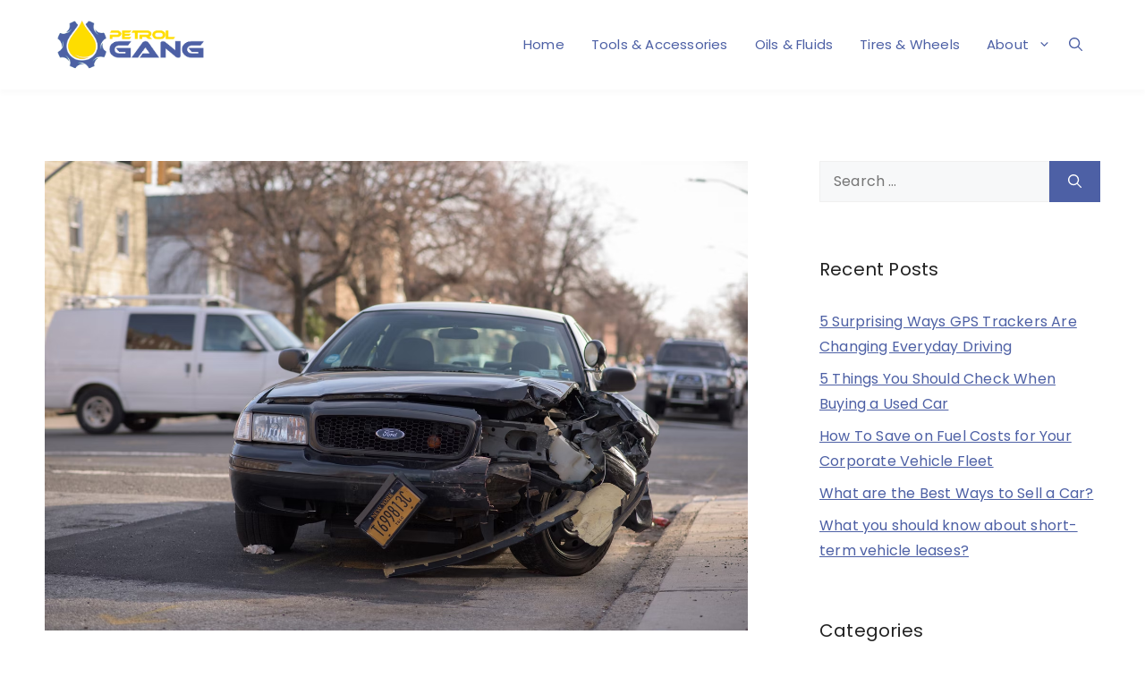

--- FILE ---
content_type: text/html; charset=UTF-8
request_url: https://petrolgang.com/legal-tips-on-how-to-properly-handle-a-road-crush/
body_size: 17916
content:
<!DOCTYPE html>
<html lang="en-US">
<head>
	<meta charset="UTF-8">
	<title>4 Legal Tips on How to Properly Handle a Road Crash &#8211; Petrol Gang</title>
	<style>img:is([sizes="auto" i], [sizes^="auto," i]) { contain-intrinsic-size: 3000px 1500px }</style>
	<meta name="viewport" content="width=device-width, initial-scale=1"><link href='https://fonts.gstatic.com' crossorigin rel='preconnect' />
<link href='https://fonts.googleapis.com' crossorigin rel='preconnect' />
<meta name="description" content="If you are a petrolhead, then you know that car crashes can happen at any time. No matter how careful you are on the road, there is always the potential for an accident. In this blog post, we will discuss four tips on how to properly handle a road crash. Following these tips can help keep you safe and protect your legal rights in the event of an accident. Stay safe out there!">
<meta property="og:title" content="4 Legal Tips on How to Properly Handle a Road Crash">
<meta property="og:description" content="If you are a petrolhead, then you know that car crashes can happen at any time. No matter how careful you are on the road, there is always the potential for an accident. In this blog post, we will discuss four tips on how to properly handle a road crash. Following these tips can help keep you safe and protect your legal rights in the event of an accident. Stay safe out there!">
<meta property="og:image" content="https://petrolgang.com/wp-content/uploads/2022/06/accident.png">
<meta name="robots" content="index, follow, max-image-preview:large">
<script>
window._wpemojiSettings = {"baseUrl":"https:\/\/s.w.org\/images\/core\/emoji\/16.0.1\/72x72\/","ext":".png","svgUrl":"https:\/\/s.w.org\/images\/core\/emoji\/16.0.1\/svg\/","svgExt":".svg","source":{"concatemoji":"https:\/\/petrolgang.com\/wp-includes\/js\/wp-emoji-release.min.js?ver=6.8.3"}};
/*! This file is auto-generated */
!function(s,n){var o,i,e;function c(e){try{var t={supportTests:e,timestamp:(new Date).valueOf()};sessionStorage.setItem(o,JSON.stringify(t))}catch(e){}}function p(e,t,n){e.clearRect(0,0,e.canvas.width,e.canvas.height),e.fillText(t,0,0);var t=new Uint32Array(e.getImageData(0,0,e.canvas.width,e.canvas.height).data),a=(e.clearRect(0,0,e.canvas.width,e.canvas.height),e.fillText(n,0,0),new Uint32Array(e.getImageData(0,0,e.canvas.width,e.canvas.height).data));return t.every(function(e,t){return e===a[t]})}function u(e,t){e.clearRect(0,0,e.canvas.width,e.canvas.height),e.fillText(t,0,0);for(var n=e.getImageData(16,16,1,1),a=0;a<n.data.length;a++)if(0!==n.data[a])return!1;return!0}function f(e,t,n,a){switch(t){case"flag":return n(e,"\ud83c\udff3\ufe0f\u200d\u26a7\ufe0f","\ud83c\udff3\ufe0f\u200b\u26a7\ufe0f")?!1:!n(e,"\ud83c\udde8\ud83c\uddf6","\ud83c\udde8\u200b\ud83c\uddf6")&&!n(e,"\ud83c\udff4\udb40\udc67\udb40\udc62\udb40\udc65\udb40\udc6e\udb40\udc67\udb40\udc7f","\ud83c\udff4\u200b\udb40\udc67\u200b\udb40\udc62\u200b\udb40\udc65\u200b\udb40\udc6e\u200b\udb40\udc67\u200b\udb40\udc7f");case"emoji":return!a(e,"\ud83e\udedf")}return!1}function g(e,t,n,a){var r="undefined"!=typeof WorkerGlobalScope&&self instanceof WorkerGlobalScope?new OffscreenCanvas(300,150):s.createElement("canvas"),o=r.getContext("2d",{willReadFrequently:!0}),i=(o.textBaseline="top",o.font="600 32px Arial",{});return e.forEach(function(e){i[e]=t(o,e,n,a)}),i}function t(e){var t=s.createElement("script");t.src=e,t.defer=!0,s.head.appendChild(t)}"undefined"!=typeof Promise&&(o="wpEmojiSettingsSupports",i=["flag","emoji"],n.supports={everything:!0,everythingExceptFlag:!0},e=new Promise(function(e){s.addEventListener("DOMContentLoaded",e,{once:!0})}),new Promise(function(t){var n=function(){try{var e=JSON.parse(sessionStorage.getItem(o));if("object"==typeof e&&"number"==typeof e.timestamp&&(new Date).valueOf()<e.timestamp+604800&&"object"==typeof e.supportTests)return e.supportTests}catch(e){}return null}();if(!n){if("undefined"!=typeof Worker&&"undefined"!=typeof OffscreenCanvas&&"undefined"!=typeof URL&&URL.createObjectURL&&"undefined"!=typeof Blob)try{var e="postMessage("+g.toString()+"("+[JSON.stringify(i),f.toString(),p.toString(),u.toString()].join(",")+"));",a=new Blob([e],{type:"text/javascript"}),r=new Worker(URL.createObjectURL(a),{name:"wpTestEmojiSupports"});return void(r.onmessage=function(e){c(n=e.data),r.terminate(),t(n)})}catch(e){}c(n=g(i,f,p,u))}t(n)}).then(function(e){for(var t in e)n.supports[t]=e[t],n.supports.everything=n.supports.everything&&n.supports[t],"flag"!==t&&(n.supports.everythingExceptFlag=n.supports.everythingExceptFlag&&n.supports[t]);n.supports.everythingExceptFlag=n.supports.everythingExceptFlag&&!n.supports.flag,n.DOMReady=!1,n.readyCallback=function(){n.DOMReady=!0}}).then(function(){return e}).then(function(){var e;n.supports.everything||(n.readyCallback(),(e=n.source||{}).concatemoji?t(e.concatemoji):e.wpemoji&&e.twemoji&&(t(e.twemoji),t(e.wpemoji)))}))}((window,document),window._wpemojiSettings);
</script>
<style id='wp-emoji-styles-inline-css'>

	img.wp-smiley, img.emoji {
		display: inline !important;
		border: none !important;
		box-shadow: none !important;
		height: 1em !important;
		width: 1em !important;
		margin: 0 0.07em !important;
		vertical-align: -0.1em !important;
		background: none !important;
		padding: 0 !important;
	}
</style>
<link rel='stylesheet' id='wp-block-library-css' href='https://petrolgang.com/wp-includes/css/dist/block-library/style.min.css?ver=6.8.3' media='all' />
<style id='classic-theme-styles-inline-css'>
/*! This file is auto-generated */
.wp-block-button__link{color:#fff;background-color:#32373c;border-radius:9999px;box-shadow:none;text-decoration:none;padding:calc(.667em + 2px) calc(1.333em + 2px);font-size:1.125em}.wp-block-file__button{background:#32373c;color:#fff;text-decoration:none}
</style>
<style id='global-styles-inline-css'>
:root{--wp--preset--aspect-ratio--square: 1;--wp--preset--aspect-ratio--4-3: 4/3;--wp--preset--aspect-ratio--3-4: 3/4;--wp--preset--aspect-ratio--3-2: 3/2;--wp--preset--aspect-ratio--2-3: 2/3;--wp--preset--aspect-ratio--16-9: 16/9;--wp--preset--aspect-ratio--9-16: 9/16;--wp--preset--color--black: #000000;--wp--preset--color--cyan-bluish-gray: #abb8c3;--wp--preset--color--white: #ffffff;--wp--preset--color--pale-pink: #f78da7;--wp--preset--color--vivid-red: #cf2e2e;--wp--preset--color--luminous-vivid-orange: #ff6900;--wp--preset--color--luminous-vivid-amber: #fcb900;--wp--preset--color--light-green-cyan: #7bdcb5;--wp--preset--color--vivid-green-cyan: #00d084;--wp--preset--color--pale-cyan-blue: #8ed1fc;--wp--preset--color--vivid-cyan-blue: #0693e3;--wp--preset--color--vivid-purple: #9b51e0;--wp--preset--color--contrast: var(--contrast);--wp--preset--color--contrast-2: var(--contrast-2);--wp--preset--color--contrast-3: var(--contrast-3);--wp--preset--color--base: var(--base);--wp--preset--color--base-2: var(--base-2);--wp--preset--color--base-3: var(--base-3);--wp--preset--color--accent: var(--accent);--wp--preset--gradient--vivid-cyan-blue-to-vivid-purple: linear-gradient(135deg,rgba(6,147,227,1) 0%,rgb(155,81,224) 100%);--wp--preset--gradient--light-green-cyan-to-vivid-green-cyan: linear-gradient(135deg,rgb(122,220,180) 0%,rgb(0,208,130) 100%);--wp--preset--gradient--luminous-vivid-amber-to-luminous-vivid-orange: linear-gradient(135deg,rgba(252,185,0,1) 0%,rgba(255,105,0,1) 100%);--wp--preset--gradient--luminous-vivid-orange-to-vivid-red: linear-gradient(135deg,rgba(255,105,0,1) 0%,rgb(207,46,46) 100%);--wp--preset--gradient--very-light-gray-to-cyan-bluish-gray: linear-gradient(135deg,rgb(238,238,238) 0%,rgb(169,184,195) 100%);--wp--preset--gradient--cool-to-warm-spectrum: linear-gradient(135deg,rgb(74,234,220) 0%,rgb(151,120,209) 20%,rgb(207,42,186) 40%,rgb(238,44,130) 60%,rgb(251,105,98) 80%,rgb(254,248,76) 100%);--wp--preset--gradient--blush-light-purple: linear-gradient(135deg,rgb(255,206,236) 0%,rgb(152,150,240) 100%);--wp--preset--gradient--blush-bordeaux: linear-gradient(135deg,rgb(254,205,165) 0%,rgb(254,45,45) 50%,rgb(107,0,62) 100%);--wp--preset--gradient--luminous-dusk: linear-gradient(135deg,rgb(255,203,112) 0%,rgb(199,81,192) 50%,rgb(65,88,208) 100%);--wp--preset--gradient--pale-ocean: linear-gradient(135deg,rgb(255,245,203) 0%,rgb(182,227,212) 50%,rgb(51,167,181) 100%);--wp--preset--gradient--electric-grass: linear-gradient(135deg,rgb(202,248,128) 0%,rgb(113,206,126) 100%);--wp--preset--gradient--midnight: linear-gradient(135deg,rgb(2,3,129) 0%,rgb(40,116,252) 100%);--wp--preset--font-size--small: 13px;--wp--preset--font-size--medium: 20px;--wp--preset--font-size--large: 36px;--wp--preset--font-size--x-large: 42px;--wp--preset--spacing--20: 0.44rem;--wp--preset--spacing--30: 0.67rem;--wp--preset--spacing--40: 1rem;--wp--preset--spacing--50: 1.5rem;--wp--preset--spacing--60: 2.25rem;--wp--preset--spacing--70: 3.38rem;--wp--preset--spacing--80: 5.06rem;--wp--preset--shadow--natural: 6px 6px 9px rgba(0, 0, 0, 0.2);--wp--preset--shadow--deep: 12px 12px 50px rgba(0, 0, 0, 0.4);--wp--preset--shadow--sharp: 6px 6px 0px rgba(0, 0, 0, 0.2);--wp--preset--shadow--outlined: 6px 6px 0px -3px rgba(255, 255, 255, 1), 6px 6px rgba(0, 0, 0, 1);--wp--preset--shadow--crisp: 6px 6px 0px rgba(0, 0, 0, 1);}:where(.is-layout-flex){gap: 0.5em;}:where(.is-layout-grid){gap: 0.5em;}body .is-layout-flex{display: flex;}.is-layout-flex{flex-wrap: wrap;align-items: center;}.is-layout-flex > :is(*, div){margin: 0;}body .is-layout-grid{display: grid;}.is-layout-grid > :is(*, div){margin: 0;}:where(.wp-block-columns.is-layout-flex){gap: 2em;}:where(.wp-block-columns.is-layout-grid){gap: 2em;}:where(.wp-block-post-template.is-layout-flex){gap: 1.25em;}:where(.wp-block-post-template.is-layout-grid){gap: 1.25em;}.has-black-color{color: var(--wp--preset--color--black) !important;}.has-cyan-bluish-gray-color{color: var(--wp--preset--color--cyan-bluish-gray) !important;}.has-white-color{color: var(--wp--preset--color--white) !important;}.has-pale-pink-color{color: var(--wp--preset--color--pale-pink) !important;}.has-vivid-red-color{color: var(--wp--preset--color--vivid-red) !important;}.has-luminous-vivid-orange-color{color: var(--wp--preset--color--luminous-vivid-orange) !important;}.has-luminous-vivid-amber-color{color: var(--wp--preset--color--luminous-vivid-amber) !important;}.has-light-green-cyan-color{color: var(--wp--preset--color--light-green-cyan) !important;}.has-vivid-green-cyan-color{color: var(--wp--preset--color--vivid-green-cyan) !important;}.has-pale-cyan-blue-color{color: var(--wp--preset--color--pale-cyan-blue) !important;}.has-vivid-cyan-blue-color{color: var(--wp--preset--color--vivid-cyan-blue) !important;}.has-vivid-purple-color{color: var(--wp--preset--color--vivid-purple) !important;}.has-black-background-color{background-color: var(--wp--preset--color--black) !important;}.has-cyan-bluish-gray-background-color{background-color: var(--wp--preset--color--cyan-bluish-gray) !important;}.has-white-background-color{background-color: var(--wp--preset--color--white) !important;}.has-pale-pink-background-color{background-color: var(--wp--preset--color--pale-pink) !important;}.has-vivid-red-background-color{background-color: var(--wp--preset--color--vivid-red) !important;}.has-luminous-vivid-orange-background-color{background-color: var(--wp--preset--color--luminous-vivid-orange) !important;}.has-luminous-vivid-amber-background-color{background-color: var(--wp--preset--color--luminous-vivid-amber) !important;}.has-light-green-cyan-background-color{background-color: var(--wp--preset--color--light-green-cyan) !important;}.has-vivid-green-cyan-background-color{background-color: var(--wp--preset--color--vivid-green-cyan) !important;}.has-pale-cyan-blue-background-color{background-color: var(--wp--preset--color--pale-cyan-blue) !important;}.has-vivid-cyan-blue-background-color{background-color: var(--wp--preset--color--vivid-cyan-blue) !important;}.has-vivid-purple-background-color{background-color: var(--wp--preset--color--vivid-purple) !important;}.has-black-border-color{border-color: var(--wp--preset--color--black) !important;}.has-cyan-bluish-gray-border-color{border-color: var(--wp--preset--color--cyan-bluish-gray) !important;}.has-white-border-color{border-color: var(--wp--preset--color--white) !important;}.has-pale-pink-border-color{border-color: var(--wp--preset--color--pale-pink) !important;}.has-vivid-red-border-color{border-color: var(--wp--preset--color--vivid-red) !important;}.has-luminous-vivid-orange-border-color{border-color: var(--wp--preset--color--luminous-vivid-orange) !important;}.has-luminous-vivid-amber-border-color{border-color: var(--wp--preset--color--luminous-vivid-amber) !important;}.has-light-green-cyan-border-color{border-color: var(--wp--preset--color--light-green-cyan) !important;}.has-vivid-green-cyan-border-color{border-color: var(--wp--preset--color--vivid-green-cyan) !important;}.has-pale-cyan-blue-border-color{border-color: var(--wp--preset--color--pale-cyan-blue) !important;}.has-vivid-cyan-blue-border-color{border-color: var(--wp--preset--color--vivid-cyan-blue) !important;}.has-vivid-purple-border-color{border-color: var(--wp--preset--color--vivid-purple) !important;}.has-vivid-cyan-blue-to-vivid-purple-gradient-background{background: var(--wp--preset--gradient--vivid-cyan-blue-to-vivid-purple) !important;}.has-light-green-cyan-to-vivid-green-cyan-gradient-background{background: var(--wp--preset--gradient--light-green-cyan-to-vivid-green-cyan) !important;}.has-luminous-vivid-amber-to-luminous-vivid-orange-gradient-background{background: var(--wp--preset--gradient--luminous-vivid-amber-to-luminous-vivid-orange) !important;}.has-luminous-vivid-orange-to-vivid-red-gradient-background{background: var(--wp--preset--gradient--luminous-vivid-orange-to-vivid-red) !important;}.has-very-light-gray-to-cyan-bluish-gray-gradient-background{background: var(--wp--preset--gradient--very-light-gray-to-cyan-bluish-gray) !important;}.has-cool-to-warm-spectrum-gradient-background{background: var(--wp--preset--gradient--cool-to-warm-spectrum) !important;}.has-blush-light-purple-gradient-background{background: var(--wp--preset--gradient--blush-light-purple) !important;}.has-blush-bordeaux-gradient-background{background: var(--wp--preset--gradient--blush-bordeaux) !important;}.has-luminous-dusk-gradient-background{background: var(--wp--preset--gradient--luminous-dusk) !important;}.has-pale-ocean-gradient-background{background: var(--wp--preset--gradient--pale-ocean) !important;}.has-electric-grass-gradient-background{background: var(--wp--preset--gradient--electric-grass) !important;}.has-midnight-gradient-background{background: var(--wp--preset--gradient--midnight) !important;}.has-small-font-size{font-size: var(--wp--preset--font-size--small) !important;}.has-medium-font-size{font-size: var(--wp--preset--font-size--medium) !important;}.has-large-font-size{font-size: var(--wp--preset--font-size--large) !important;}.has-x-large-font-size{font-size: var(--wp--preset--font-size--x-large) !important;}
:where(.wp-block-post-template.is-layout-flex){gap: 1.25em;}:where(.wp-block-post-template.is-layout-grid){gap: 1.25em;}
:where(.wp-block-columns.is-layout-flex){gap: 2em;}:where(.wp-block-columns.is-layout-grid){gap: 2em;}
:root :where(.wp-block-pullquote){font-size: 1.5em;line-height: 1.6;}
</style>
<link rel='stylesheet' id='generate-widget-areas-css' href='https://petrolgang.com/wp-content/themes/generatepress/assets/css/components/widget-areas.min.css?ver=3.6.0' media='all' />
<link rel='stylesheet' id='generate-style-css' href='https://petrolgang.com/wp-content/themes/generatepress/assets/css/main.min.css?ver=3.6.0' media='all' />
<style id='generate-style-inline-css'>
body{background-color:var(--base-3);color:var(--contrast);}a{color:var(--accent);}a{text-decoration:underline;}.entry-title a, .site-branding a, a.button, .wp-block-button__link, .main-navigation a{text-decoration:none;}a:hover, a:focus, a:active{color:var(--contrast);}.grid-container{max-width:1320px;}.wp-block-group__inner-container{max-width:1320px;margin-left:auto;margin-right:auto;}@media (max-width: 1160px) and (min-width: 769px){.inside-header{display:flex;flex-direction:column;align-items:center;}.site-logo, .site-branding{margin-bottom:1.5em;}#site-navigation{margin:0 auto;}.header-widget{margin-top:1.5em;}}.site-header .header-image{width:200px;}:root{--contrast:#222222;--contrast-2:#575760;--contrast-3:#b2b2be;--base:#f0f0f0;--base-2:#f7f8f9;--base-3:#ffffff;--accent:#4d60a5;}:root .has-contrast-color{color:var(--contrast);}:root .has-contrast-background-color{background-color:var(--contrast);}:root .has-contrast-2-color{color:var(--contrast-2);}:root .has-contrast-2-background-color{background-color:var(--contrast-2);}:root .has-contrast-3-color{color:var(--contrast-3);}:root .has-contrast-3-background-color{background-color:var(--contrast-3);}:root .has-base-color{color:var(--base);}:root .has-base-background-color{background-color:var(--base);}:root .has-base-2-color{color:var(--base-2);}:root .has-base-2-background-color{background-color:var(--base-2);}:root .has-base-3-color{color:var(--base-3);}:root .has-base-3-background-color{background-color:var(--base-3);}:root .has-accent-color{color:var(--accent);}:root .has-accent-background-color{background-color:var(--accent);}.gp-modal:not(.gp-modal--open):not(.gp-modal--transition){display:none;}.gp-modal--transition:not(.gp-modal--open){pointer-events:none;}.gp-modal-overlay:not(.gp-modal-overlay--open):not(.gp-modal--transition){display:none;}.gp-modal__overlay{display:none;position:fixed;top:0;left:0;right:0;bottom:0;background:rgba(0,0,0,0.2);display:flex;justify-content:center;align-items:center;z-index:10000;backdrop-filter:blur(3px);transition:opacity 500ms ease;opacity:0;}.gp-modal--open:not(.gp-modal--transition) .gp-modal__overlay{opacity:1;}.gp-modal__container{max-width:100%;max-height:100vh;transform:scale(0.9);transition:transform 500ms ease;padding:0 10px;}.gp-modal--open:not(.gp-modal--transition) .gp-modal__container{transform:scale(1);}.search-modal-fields{display:flex;}.gp-search-modal .gp-modal__overlay{align-items:flex-start;padding-top:25vh;background:var(--gp-search-modal-overlay-bg-color);}.search-modal-form{width:500px;max-width:100%;background-color:var(--gp-search-modal-bg-color);color:var(--gp-search-modal-text-color);}.search-modal-form .search-field, .search-modal-form .search-field:focus{width:100%;height:60px;background-color:transparent;border:0;appearance:none;color:currentColor;}.search-modal-fields button, .search-modal-fields button:active, .search-modal-fields button:focus, .search-modal-fields button:hover{background-color:transparent;border:0;color:currentColor;width:60px;}body, button, input, select, textarea{font-family:Poppins, sans-serif;font-size:16px;letter-spacing:0.2px;}body{line-height:1.8;}@media (max-width: 1024px){body, button, input, select, textarea{font-size:15px;}}@media (max-width:768px){body, button, input, select, textarea{font-size:14px;}}.main-title{font-weight:500;text-transform:uppercase;font-size:24px;}@media (max-width: 1024px){.main-title{font-size:20px;}}@media (max-width:768px){.main-title{font-size:16px;}}button:not(.menu-toggle),html input[type="button"],input[type="reset"],input[type="submit"],.button,.wp-block-button .wp-block-button__link{font-size:14px;}.page-title{font-size:32px;}@media (max-width: 1024px){.page-title{font-size:25px;}}@media (max-width:768px){.page-title{font-size:20px;}}h1.entry-title{font-size:34px;line-height:1.6em;}@media (max-width: 1024px){h1.entry-title{font-size:26px;}}@media (max-width:768px){h1.entry-title{font-size:22px;}}.main-navigation a, .main-navigation .menu-toggle, .main-navigation .menu-bar-items{font-weight:400;text-transform:capitalize;}.top-bar{background-color:#636363;color:#ffffff;}.top-bar a{color:#ffffff;}.top-bar a:hover{color:#303030;}.site-header{background-color:var(--base-3);color:var(--accent);}.site-header a{color:var(--accent);}.site-header a:hover{color:#ffdd00;}.main-title a,.main-title a:hover{color:var(--accent);}.site-description{color:var(--accent);}.main-navigation,.main-navigation ul ul{background-color:rgba(255,255,255,0);}.main-navigation .main-nav ul li a, .main-navigation .menu-toggle, .main-navigation .menu-bar-items{color:var(--accent);}.main-navigation .main-nav ul li:not([class*="current-menu-"]):hover > a, .main-navigation .main-nav ul li:not([class*="current-menu-"]):focus > a, .main-navigation .main-nav ul li.sfHover:not([class*="current-menu-"]) > a, .main-navigation .menu-bar-item:hover > a, .main-navigation .menu-bar-item.sfHover > a{color:#f7d70c;}button.menu-toggle:hover,button.menu-toggle:focus{color:var(--accent);}.main-navigation .main-nav ul li[class*="current-menu-"] > a{color:#f7d70c;}.navigation-search input[type="search"],.navigation-search input[type="search"]:active, .navigation-search input[type="search"]:focus, .main-navigation .main-nav ul li.search-item.active > a, .main-navigation .menu-bar-items .search-item.active > a{color:#f7d70c;}.main-navigation ul ul{background-color:var(--base-3);}.main-navigation .main-nav ul ul li a{color:var(--accent);}.main-navigation .main-nav ul ul li:not([class*="current-menu-"]):hover > a,.main-navigation .main-nav ul ul li:not([class*="current-menu-"]):focus > a, .main-navigation .main-nav ul ul li.sfHover:not([class*="current-menu-"]) > a{color:#f7d70c;}.main-navigation .main-nav ul ul li[class*="current-menu-"] > a{color:#f7d70c;}.separate-containers .inside-article, .separate-containers .comments-area, .separate-containers .page-header, .one-container .container, .separate-containers .paging-navigation, .inside-page-header{background-color:var(--base-3);}.entry-title a{color:var(--contrast);}.entry-title a:hover{color:var(--contrast-2);}.entry-meta{color:var(--contrast-2);}.sidebar .widget{background-color:var(--base-3);}.footer-widgets{background-color:var(--base-3);}.site-info{background-color:var(--base-3);}input[type="text"],input[type="email"],input[type="url"],input[type="password"],input[type="search"],input[type="tel"],input[type="number"],textarea,select{color:var(--contrast);background-color:var(--base-2);border-color:var(--base);}input[type="text"]:focus,input[type="email"]:focus,input[type="url"]:focus,input[type="password"]:focus,input[type="search"]:focus,input[type="tel"]:focus,input[type="number"]:focus,textarea:focus,select:focus{color:var(--contrast);background-color:var(--base-2);border-color:var(--contrast-3);}button,html input[type="button"],input[type="reset"],input[type="submit"],a.button,a.wp-block-button__link:not(.has-background){color:#ffffff;background-color:var(--accent);}button:hover,html input[type="button"]:hover,input[type="reset"]:hover,input[type="submit"]:hover,a.button:hover,button:focus,html input[type="button"]:focus,input[type="reset"]:focus,input[type="submit"]:focus,a.button:focus,a.wp-block-button__link:not(.has-background):active,a.wp-block-button__link:not(.has-background):focus,a.wp-block-button__link:not(.has-background):hover{color:#ffffff;background-color:#f7d70c;}a.generate-back-to-top{background-color:rgba( 0,0,0,0.4 );color:#ffffff;}a.generate-back-to-top:hover,a.generate-back-to-top:focus{background-color:rgba( 0,0,0,0.6 );color:#ffffff;}:root{--gp-search-modal-bg-color:var(--base-3);--gp-search-modal-text-color:var(--contrast);--gp-search-modal-overlay-bg-color:rgba(0,0,0,0.2);}@media (max-width:768px){.main-navigation .menu-bar-item:hover > a, .main-navigation .menu-bar-item.sfHover > a{background:none;color:var(--accent);}}.nav-below-header .main-navigation .inside-navigation.grid-container, .nav-above-header .main-navigation .inside-navigation.grid-container{padding:0px 20px 0px 20px;}.site-main .wp-block-group__inner-container{padding:40px;}.separate-containers .paging-navigation{padding-top:20px;padding-bottom:20px;}.entry-content .alignwide, body:not(.no-sidebar) .entry-content .alignfull{margin-left:-40px;width:calc(100% + 80px);max-width:calc(100% + 80px);}.rtl .menu-item-has-children .dropdown-menu-toggle{padding-left:20px;}.rtl .main-navigation .main-nav ul li.menu-item-has-children > a{padding-right:20px;}@media (max-width:768px){.separate-containers .inside-article, .separate-containers .comments-area, .separate-containers .page-header, .separate-containers .paging-navigation, .one-container .site-content, .inside-page-header{padding:30px;}.site-main .wp-block-group__inner-container{padding:30px;}.inside-top-bar{padding-right:30px;padding-left:30px;}.inside-header{padding-right:30px;padding-left:30px;}.widget-area .widget{padding-top:30px;padding-right:30px;padding-bottom:30px;padding-left:30px;}.footer-widgets-container{padding-top:30px;padding-right:30px;padding-bottom:30px;padding-left:30px;}.inside-site-info{padding-right:30px;padding-left:30px;}.entry-content .alignwide, body:not(.no-sidebar) .entry-content .alignfull{margin-left:-30px;width:calc(100% + 60px);max-width:calc(100% + 60px);}.one-container .site-main .paging-navigation{margin-bottom:20px;}}/* End cached CSS */.is-right-sidebar{width:30%;}.is-left-sidebar{width:30%;}.site-content .content-area{width:70%;}@media (max-width:768px){.main-navigation .menu-toggle,.sidebar-nav-mobile:not(#sticky-placeholder){display:block;}.main-navigation ul,.gen-sidebar-nav,.main-navigation:not(.slideout-navigation):not(.toggled) .main-nav > ul,.has-inline-mobile-toggle #site-navigation .inside-navigation > *:not(.navigation-search):not(.main-nav){display:none;}.nav-align-right .inside-navigation,.nav-align-center .inside-navigation{justify-content:space-between;}.has-inline-mobile-toggle .mobile-menu-control-wrapper{display:flex;flex-wrap:wrap;}.has-inline-mobile-toggle .inside-header{flex-direction:row;text-align:left;flex-wrap:wrap;}.has-inline-mobile-toggle .header-widget,.has-inline-mobile-toggle #site-navigation{flex-basis:100%;}.nav-float-left .has-inline-mobile-toggle #site-navigation{order:10;}}
.dynamic-author-image-rounded{border-radius:100%;}.dynamic-featured-image, .dynamic-author-image{vertical-align:middle;}.one-container.blog .dynamic-content-template:not(:last-child), .one-container.archive .dynamic-content-template:not(:last-child){padding-bottom:0px;}.dynamic-entry-excerpt > p:last-child{margin-bottom:0px;}
</style>
<link rel='stylesheet' id='generate-child-css' href='https://petrolgang.com/wp-content/themes/generatepress_child/style.css?ver=1685365888' media='all' />
<link rel='stylesheet' id='generate-google-fonts-css' href='https://fonts.googleapis.com/css?family=Poppins%3A100%2C100italic%2C200%2C200italic%2C300%2C300italic%2Cregular%2Citalic%2C500%2C500italic%2C600%2C600italic%2C700%2C700italic%2C800%2C800italic%2C900%2C900italic&#038;display=auto&#038;ver=3.6.0' media='all' />
<link rel='stylesheet' id='aawp-styles-css' href='https://petrolgang.com/wp-content/plugins/aawp/public/assets/css/styles.min.css?ver=3.14.3' media='all' />
<style id='kadence-blocks-global-variables-inline-css'>
:root {--global-kb-font-size-sm:clamp(0.8rem, 0.73rem + 0.217vw, 0.9rem);--global-kb-font-size-md:clamp(1.1rem, 0.995rem + 0.326vw, 1.25rem);--global-kb-font-size-lg:clamp(1.75rem, 1.576rem + 0.543vw, 2rem);--global-kb-font-size-xl:clamp(2.25rem, 1.728rem + 1.63vw, 3rem);--global-kb-font-size-xxl:clamp(2.5rem, 1.456rem + 3.26vw, 4rem);--global-kb-font-size-xxxl:clamp(2.75rem, 0.489rem + 7.065vw, 6rem);}:root {--global-palette1: #3182CE;--global-palette2: #2B6CB0;--global-palette3: #1A202C;--global-palette4: #2D3748;--global-palette5: #4A5568;--global-palette6: #718096;--global-palette7: #EDF2F7;--global-palette8: #F7FAFC;--global-palette9: #ffffff;}
</style>
<script src="https://petrolgang.com/wp-includes/js/jquery/jquery.min.js?ver=3.7.1" id="jquery-core-js"></script>
<script src="https://petrolgang.com/wp-includes/js/jquery/jquery-migrate.min.js?ver=3.4.1" id="jquery-migrate-js"></script>
<link rel="https://api.w.org/" href="https://petrolgang.com/wp-json/" /><link rel="alternate" title="JSON" type="application/json" href="https://petrolgang.com/wp-json/wp/v2/posts/3235" /><link rel="canonical" href="https://petrolgang.com/legal-tips-on-how-to-properly-handle-a-road-crush/" />
<link rel="alternate" title="oEmbed (JSON)" type="application/json+oembed" href="https://petrolgang.com/wp-json/oembed/1.0/embed?url=https%3A%2F%2Fpetrolgang.com%2Flegal-tips-on-how-to-properly-handle-a-road-crush%2F" />
<link rel="alternate" title="oEmbed (XML)" type="text/xml+oembed" href="https://petrolgang.com/wp-json/oembed/1.0/embed?url=https%3A%2F%2Fpetrolgang.com%2Flegal-tips-on-how-to-properly-handle-a-road-crush%2F&#038;format=xml" />
<style type="text/css">.aawp .aawp-tb__row--highlight{background-color:#256aaf;}.aawp .aawp-tb__row--highlight{color:#fff;}.aawp .aawp-tb__row--highlight a{color:#fff;}</style>
<link rel='stylesheet' id='6067-css' href='//petrolgang.com/wp-content/uploads/custom-css-js/6067.css?v=6758' media='all' />
<link rel="icon" href="https://petrolgang.com/wp-content/uploads/2021/05/cropped-FAVICON-32x32.png" sizes="32x32" />
<link rel="icon" href="https://petrolgang.com/wp-content/uploads/2021/05/cropped-FAVICON-192x192.png" sizes="192x192" />
<link rel="apple-touch-icon" href="https://petrolgang.com/wp-content/uploads/2021/05/cropped-FAVICON-180x180.png" />
<meta name="msapplication-TileImage" content="https://petrolgang.com/wp-content/uploads/2021/05/cropped-FAVICON-270x270.png" />

  <script src="//geniuslinkcdn.com/snippet.min.js" defer></script>
  <script type="text/javascript">
    jQuery(document).ready(function( $ ) {
	  var ale_on_click_checkbox_is_checked="1";
	  if(typeof Georiot !== "undefined")
	  {
		if(ale_on_click_checkbox_is_checked) {
			Georiot.amazon.addOnClickRedirect(4632, true);
		}
		else {
			Georiot.amazon.convertToGeoRiotLinks(4632, true);
		};
	  };
    });
  </script>
</head>

<body data-rsssl=1 class="wp-singular post-template-default single single-post postid-3235 single-format-standard wp-custom-logo wp-embed-responsive wp-theme-generatepress wp-child-theme-generatepress_child aawp-custom right-sidebar nav-float-right one-container header-aligned-left dropdown-hover featured-image-active" itemtype="https://schema.org/Blog" itemscope>
	<a class="screen-reader-text skip-link" href="#content" title="Skip to content">Skip to content</a>		<header class="site-header has-inline-mobile-toggle" id="masthead" aria-label="Site"  itemtype="https://schema.org/WPHeader" itemscope>
			<div class="inside-header grid-container">
				<div class="site-logo">
					<a href="https://petrolgang.com/" rel="home">
						<img  class="header-image is-logo-image" alt="Petrol Gang" src="https://petrolgang.com/wp-content/uploads/2021/05/LOGO.png" width="2196" height="732" />
					</a>
				</div>	<nav class="main-navigation mobile-menu-control-wrapper" id="mobile-menu-control-wrapper" aria-label="Mobile Toggle">
		<div class="menu-bar-items">	<span class="menu-bar-item">
		<a href="#" role="button" aria-label="Open search" aria-haspopup="dialog" aria-controls="gp-search" data-gpmodal-trigger="gp-search"><span class="gp-icon icon-search"><svg viewBox="0 0 512 512" aria-hidden="true" xmlns="http://www.w3.org/2000/svg" width="1em" height="1em"><path fill-rule="evenodd" clip-rule="evenodd" d="M208 48c-88.366 0-160 71.634-160 160s71.634 160 160 160 160-71.634 160-160S296.366 48 208 48zM0 208C0 93.125 93.125 0 208 0s208 93.125 208 208c0 48.741-16.765 93.566-44.843 129.024l133.826 134.018c9.366 9.379 9.355 24.575-.025 33.941-9.379 9.366-24.575 9.355-33.941-.025L337.238 370.987C301.747 399.167 256.839 416 208 416 93.125 416 0 322.875 0 208z" /></svg><svg viewBox="0 0 512 512" aria-hidden="true" xmlns="http://www.w3.org/2000/svg" width="1em" height="1em"><path d="M71.029 71.029c9.373-9.372 24.569-9.372 33.942 0L256 222.059l151.029-151.03c9.373-9.372 24.569-9.372 33.942 0 9.372 9.373 9.372 24.569 0 33.942L289.941 256l151.03 151.029c9.372 9.373 9.372 24.569 0 33.942-9.373 9.372-24.569 9.372-33.942 0L256 289.941l-151.029 151.03c-9.373 9.372-24.569 9.372-33.942 0-9.372-9.373-9.372-24.569 0-33.942L222.059 256 71.029 104.971c-9.372-9.373-9.372-24.569 0-33.942z" /></svg></span></a>
	</span>
	</div>		<button data-nav="site-navigation" class="menu-toggle" aria-controls="primary-menu" aria-expanded="false">
			<span class="gp-icon icon-menu-bars"><svg viewBox="0 0 512 512" aria-hidden="true" xmlns="http://www.w3.org/2000/svg" width="1em" height="1em"><path d="M0 96c0-13.255 10.745-24 24-24h464c13.255 0 24 10.745 24 24s-10.745 24-24 24H24c-13.255 0-24-10.745-24-24zm0 160c0-13.255 10.745-24 24-24h464c13.255 0 24 10.745 24 24s-10.745 24-24 24H24c-13.255 0-24-10.745-24-24zm0 160c0-13.255 10.745-24 24-24h464c13.255 0 24 10.745 24 24s-10.745 24-24 24H24c-13.255 0-24-10.745-24-24z" /></svg><svg viewBox="0 0 512 512" aria-hidden="true" xmlns="http://www.w3.org/2000/svg" width="1em" height="1em"><path d="M71.029 71.029c9.373-9.372 24.569-9.372 33.942 0L256 222.059l151.029-151.03c9.373-9.372 24.569-9.372 33.942 0 9.372 9.373 9.372 24.569 0 33.942L289.941 256l151.03 151.029c9.372 9.373 9.372 24.569 0 33.942-9.373 9.372-24.569 9.372-33.942 0L256 289.941l-151.029 151.03c-9.373 9.372-24.569 9.372-33.942 0-9.372-9.373-9.372-24.569 0-33.942L222.059 256 71.029 104.971c-9.372-9.373-9.372-24.569 0-33.942z" /></svg></span><span class="screen-reader-text">Menu</span>		</button>
	</nav>
			<nav class="main-navigation has-menu-bar-items sub-menu-left" id="site-navigation" aria-label="Primary"  itemtype="https://schema.org/SiteNavigationElement" itemscope>
			<div class="inside-navigation grid-container">
								<button class="menu-toggle" aria-controls="primary-menu" aria-expanded="false">
					<span class="gp-icon icon-menu-bars"><svg viewBox="0 0 512 512" aria-hidden="true" xmlns="http://www.w3.org/2000/svg" width="1em" height="1em"><path d="M0 96c0-13.255 10.745-24 24-24h464c13.255 0 24 10.745 24 24s-10.745 24-24 24H24c-13.255 0-24-10.745-24-24zm0 160c0-13.255 10.745-24 24-24h464c13.255 0 24 10.745 24 24s-10.745 24-24 24H24c-13.255 0-24-10.745-24-24zm0 160c0-13.255 10.745-24 24-24h464c13.255 0 24 10.745 24 24s-10.745 24-24 24H24c-13.255 0-24-10.745-24-24z" /></svg><svg viewBox="0 0 512 512" aria-hidden="true" xmlns="http://www.w3.org/2000/svg" width="1em" height="1em"><path d="M71.029 71.029c9.373-9.372 24.569-9.372 33.942 0L256 222.059l151.029-151.03c9.373-9.372 24.569-9.372 33.942 0 9.372 9.373 9.372 24.569 0 33.942L289.941 256l151.03 151.029c9.372 9.373 9.372 24.569 0 33.942-9.373 9.372-24.569 9.372-33.942 0L256 289.941l-151.029 151.03c-9.373 9.372-24.569 9.372-33.942 0-9.372-9.373-9.372-24.569 0-33.942L222.059 256 71.029 104.971c-9.372-9.373-9.372-24.569 0-33.942z" /></svg></span><span class="mobile-menu">Menu</span>				</button>
				<div id="primary-menu" class="main-nav"><ul id="menu-primary" class=" menu sf-menu"><li id="menu-item-2298" class="menu-item menu-item-type-custom menu-item-object-custom menu-item-home menu-item-2298"><a href="https://petrolgang.com/">Home</a></li>
<li id="menu-item-1382" class="menu-item menu-item-type-taxonomy menu-item-object-category menu-item-1382"><a href="https://petrolgang.com/category/tools-accessories/">Tools &amp; Accessories</a></li>
<li id="menu-item-1379" class="menu-item menu-item-type-taxonomy menu-item-object-category menu-item-1379"><a href="https://petrolgang.com/category/oils-fluids/">Oils &amp; Fluids</a></li>
<li id="menu-item-1381" class="menu-item menu-item-type-taxonomy menu-item-object-category menu-item-1381"><a href="https://petrolgang.com/category/tires-wheels/">Tires &amp; Wheels</a></li>
<li id="menu-item-6317" class="menu-item menu-item-type-post_type menu-item-object-page menu-item-has-children menu-item-6317"><a href="https://petrolgang.com/about/">About<span role="presentation" class="dropdown-menu-toggle"><span class="gp-icon icon-arrow"><svg viewBox="0 0 330 512" aria-hidden="true" xmlns="http://www.w3.org/2000/svg" width="1em" height="1em"><path d="M305.913 197.085c0 2.266-1.133 4.815-2.833 6.514L171.087 335.593c-1.7 1.7-4.249 2.832-6.515 2.832s-4.815-1.133-6.515-2.832L26.064 203.599c-1.7-1.7-2.832-4.248-2.832-6.514s1.132-4.816 2.832-6.515l14.162-14.163c1.7-1.699 3.966-2.832 6.515-2.832 2.266 0 4.815 1.133 6.515 2.832l111.316 111.317 111.316-111.317c1.7-1.699 4.249-2.832 6.515-2.832s4.815 1.133 6.515 2.832l14.162 14.163c1.7 1.7 2.833 4.249 2.833 6.515z" /></svg></span></span></a>
<ul class="sub-menu">
	<li id="menu-item-6315" class="menu-item menu-item-type-post_type menu-item-object-page menu-item-6315"><a href="https://petrolgang.com/industry-accreditations/">Industry Accreditations</a></li>
	<li id="menu-item-6316" class="menu-item menu-item-type-post_type menu-item-object-page menu-item-6316"><a href="https://petrolgang.com/careers/">Careers</a></li>
	<li id="menu-item-6314" class="menu-item menu-item-type-post_type menu-item-object-page menu-item-6314"><a href="https://petrolgang.com/meet-the-team/">Meet The Team</a></li>
	<li id="menu-item-6318" class="menu-item menu-item-type-post_type menu-item-object-page menu-item-6318"><a href="https://petrolgang.com/contact/">Contact</a></li>
</ul>
</li>
</ul></div><div class="menu-bar-items">	<span class="menu-bar-item">
		<a href="#" role="button" aria-label="Open search" aria-haspopup="dialog" aria-controls="gp-search" data-gpmodal-trigger="gp-search"><span class="gp-icon icon-search"><svg viewBox="0 0 512 512" aria-hidden="true" xmlns="http://www.w3.org/2000/svg" width="1em" height="1em"><path fill-rule="evenodd" clip-rule="evenodd" d="M208 48c-88.366 0-160 71.634-160 160s71.634 160 160 160 160-71.634 160-160S296.366 48 208 48zM0 208C0 93.125 93.125 0 208 0s208 93.125 208 208c0 48.741-16.765 93.566-44.843 129.024l133.826 134.018c9.366 9.379 9.355 24.575-.025 33.941-9.379 9.366-24.575 9.355-33.941-.025L337.238 370.987C301.747 399.167 256.839 416 208 416 93.125 416 0 322.875 0 208z" /></svg><svg viewBox="0 0 512 512" aria-hidden="true" xmlns="http://www.w3.org/2000/svg" width="1em" height="1em"><path d="M71.029 71.029c9.373-9.372 24.569-9.372 33.942 0L256 222.059l151.029-151.03c9.373-9.372 24.569-9.372 33.942 0 9.372 9.373 9.372 24.569 0 33.942L289.941 256l151.03 151.029c9.372 9.373 9.372 24.569 0 33.942-9.373 9.372-24.569 9.372-33.942 0L256 289.941l-151.029 151.03c-9.373 9.372-24.569 9.372-33.942 0-9.372-9.373-9.372-24.569 0-33.942L222.059 256 71.029 104.971c-9.372-9.373-9.372-24.569 0-33.942z" /></svg></span></a>
	</span>
	</div>			</div>
		</nav>
					</div>
		</header>
		
	<div class="site grid-container container hfeed" id="page">
				<div class="site-content" id="content">
			
	<div class="content-area" id="primary">
		<main class="site-main" id="main">
			
<article id="post-3235" class="post-3235 post type-post status-publish format-standard has-post-thumbnail hentry category-tips" itemtype="https://schema.org/CreativeWork" itemscope>
	<div class="inside-article">
				<div class="featured-image page-header-image-single grid-container grid-parent">
			<img width="1470" height="981" src="https://petrolgang.com/wp-content/uploads/2022/06/accident.png" class="attachment-full size-full wp-post-image" alt="tips on how to properly handle a road crash" itemprop="image" decoding="async" fetchpriority="high" srcset="https://petrolgang.com/wp-content/uploads/2022/06/accident.png 1470w, https://petrolgang.com/wp-content/uploads/2022/06/accident-300x200.png 300w, https://petrolgang.com/wp-content/uploads/2022/06/accident-1024x683.png 1024w, https://petrolgang.com/wp-content/uploads/2022/06/accident-768x513.png 768w" sizes="(max-width: 1470px) 100vw, 1470px" />		</div>
					<header class="entry-header">
				<h1 class="entry-title" itemprop="headline">4 Legal Tips on How to Properly Handle a Road Crash</h1>		<div class="entry-meta">
			<span class="posted-on"><time class="updated" datetime="2024-02-05T04:51:10+00:00" itemprop="dateModified">February 5, 2024</time><time class="entry-date published" datetime="2024-02-05T04:51:10+00:00" itemprop="dateModified">June 24, 2022</time></span> <span class="byline">by <span class="author vcard" itemprop="author" itemtype="https://schema.org/Person" itemscope><a class="url fn n" href="/author/" title="View all posts by John Robinson" rel="author" itemprop="url"><span class="author-name" itemprop="name">John Robinson</span></a></span></span> 		</div>
					</header>
			
		<div class="entry-content" itemprop="text">
			<p class="post-modified-info">Last Updated on February 5, 2024 by <a href="/author/" class="last-modified-author">John Robinson</a></p>
<p>If you are a petrolhead, then you know that car crashes can happen at any time. No matter how careful you are on the road, there is always the potential for an accident. In this blog post, we will discuss four tips on how to properly handle a road crash. Following these tips can help keep you safe and protect your legal rights in the event of an accident. Stay safe out there!</p><!-- Ezoic - wp_under_page_title - under_page_title --><div id="ezoic-pub-ad-placeholder-135"  data-inserter-version="2"></div><!-- End Ezoic - wp_under_page_title - under_page_title -->



<h2 class="has-text-align-center wp-block-heading">4 Tips On How To properly handle a road crash</h2>



<h3 class="wp-block-heading">Have A Good Lawyer On Speed Dial</h3>



<p>If you are involved in a car crash, one of the first things you should do is call a lawyer. Having a good lawyer on speed dial can help you protect your legal rights and ensure that you are fairly compensated for any damages incurred.&nbsp;</p>



<p>A good lawyer will also be able to advise you on what to do next and help you navigate the legal process. A group of <a href="https://www.herrmanandherrman.com/san-antonio-personal-injury-lawyer/car-accident-attorney/types-of-injuries/">San Antonio car injuries attorneys</a> once managed to get a $17 million dollar settlement for their client who was involved in a car accident. If you are involved in an accident, do not hesitate to call a lawyer. It might turn out to be the best choice you ever make.</p><!-- Ezoic - wp_under_first_paragraph - under_first_paragraph --><div id="ezoic-pub-ad-placeholder-143"  data-inserter-version="2"></div><!-- End Ezoic - wp_under_first_paragraph - under_first_paragraph -->



<p>So make sure you ask around for recommendations, or do your research ahead of time and have a good lawyer on speed dial in case you are ever involved in a car accident. Later on, it might save you a huge amount of trouble.</p>



<h3 class="wp-block-heading">Take A Moment And Assess The Damage</h3>



<p>Don&#8217;t be in a hurry to drive off after an accident. It&#8217;s important to take a moment and assess the damage. Call for medical assistance right away if anyone is hurt. If the damage is minor, swap insurance details with the other driver and, if necessary, file a police report.&nbsp;</p>



<p>Be sure to take plenty of photos of the scene for your insurance company. If the damage is more significant, it&#8217;s best to call a tow truck and have your car taken to a safe location. In any case, don&#8217;t leave the scene of an accident until everything is resolved.</p><!-- Ezoic - wp_under_second_paragraph - under_second_paragraph --><div id="ezoic-pub-ad-placeholder-144"  data-inserter-version="2"></div><!-- End Ezoic - wp_under_second_paragraph - under_second_paragraph -->



<p>It&#8217;s important to exchange insurance information with the other driver, even if the damage appears to be minor. When you submit a claim to your insurance provider, you will require this information. Be sure to get the other driver&#8217;s name, address, phone number, and insurance carrier.</p>



<h3 class="wp-block-heading">Contact Emergency Services If It&#8217;s A Serious Crash</h3>



<p>If you are involved in a serious car crash, the first thing you should do is <a href="https://www.betterhealth.vic.gov.au/health/servicesandsupport/who-to-call-in-a-crisis">contact emergency services</a>. This will ensure that you receive the medical attention that you need and that the police will be notified. If possible, try to give them as much information about the accident as possible, such as where it happened and how many people were involved.</p>



<p>This means that medical help will be dispatched to the scene as soon as possible and that the police will begin their investigation. It is important to cooperate with the police and answer any questions that they have honestly. If you are unsure about something, it is better to tell them that you don&#8217;t know rather than making a guess.</p><!-- Ezoic - wp_mid_content - mid_content --><div id="ezoic-pub-ad-placeholder-145"  data-inserter-version="2"></div><!-- End Ezoic - wp_mid_content - mid_content -->



<p>If there are any witnesses to the accident, be sure to get their <a href="https://petrolgang.com/the-top-6-things-you-need-to-do-right-after-a-truck-accident/">contact information so that the police</a> can speak to them. It is also a good idea to take photos of the accident scene if you are able. These can be helpful in later determining what happened and who may be at fault.</p>



<figure class="wp-block-image"><img decoding="async" src="https://lh3.googleusercontent.com/0RXpREfBHTIj1WaRXeN8N7S-u4S1AbtsXsIoeNxiCGZrIOChSJNsa5g_EEWOz-q31DNGv5q5hxRtB0yOD7VxEIkyeITKaxEM27HW3eRa-WUneor6Zm7DtauO865T4ZAPZd3DgwnJ-Fkelh5hXg" alt=""/></figure>



<h3 class="wp-block-heading">Make Sure Your Physical And Mental Health Are In Good Shape</h3>



<p>It is very important to make sure that you are okay both physically and mentally after a car crash. It is easy to get caught up in the moment and forget about your own safety. It&#8217;s crucial to get medical help as soon as you can if you are hurt. If you are not injured, it is still important to see a doctor or <a href="https://www.forbes.com/health/mind/professional-mental-help/">mental health professional</a> as soon as possible to make sure that you are not suffering from any psychological trauma.</p>



<p>In addition to making sure that you are okay, it is also important to make sure that your vehicle is okay. If your vehicle is damaged, it is important to have it repaired as soon as possible. Not only does this ensure that your vehicle is safe to drive, but it also helps to prevent further damage from occurring.</p><!-- Ezoic - wp_long_content - long_content --><div id="ezoic-pub-ad-placeholder-146"  data-inserter-version="2"></div><!-- End Ezoic - wp_long_content - long_content -->



<p>If you are involved in a car accident, there are several things that you should do in order to protect yourself both legally and physically. First, exchange insurance information with the other driver and file a police report if necessary. Second, take plenty of photos of the scene for your insurance company. Third, contact emergency services if it is a serious crash. Finally, make sure you are okay both physically and mentally after the accident. By following these steps, you can help to ensure that you are protected in the event of a car accident.</p>
		</div>

				<footer class="entry-meta" aria-label="Entry meta">
			<span class="cat-links"><span class="gp-icon icon-categories"><svg viewBox="0 0 512 512" aria-hidden="true" xmlns="http://www.w3.org/2000/svg" width="1em" height="1em"><path d="M0 112c0-26.51 21.49-48 48-48h110.014a48 48 0 0143.592 27.907l12.349 26.791A16 16 0 00228.486 128H464c26.51 0 48 21.49 48 48v224c0 26.51-21.49 48-48 48H48c-26.51 0-48-21.49-48-48V112z" /></svg></span><span class="screen-reader-text">Categories </span><a href="https://petrolgang.com/category/tips/" rel="category tag">Tips</a></span> 		<nav id="nav-below" class="post-navigation" aria-label="Posts">
			<div class="nav-previous"><span class="gp-icon icon-arrow-left"><svg viewBox="0 0 192 512" aria-hidden="true" xmlns="http://www.w3.org/2000/svg" width="1em" height="1em" fill-rule="evenodd" clip-rule="evenodd" stroke-linejoin="round" stroke-miterlimit="1.414"><path d="M178.425 138.212c0 2.265-1.133 4.813-2.832 6.512L64.276 256.001l111.317 111.277c1.7 1.7 2.832 4.247 2.832 6.513 0 2.265-1.133 4.813-2.832 6.512L161.43 394.46c-1.7 1.7-4.249 2.832-6.514 2.832-2.266 0-4.816-1.133-6.515-2.832L16.407 262.514c-1.699-1.7-2.832-4.248-2.832-6.513 0-2.265 1.133-4.813 2.832-6.512l131.994-131.947c1.7-1.699 4.249-2.831 6.515-2.831 2.265 0 4.815 1.132 6.514 2.831l14.163 14.157c1.7 1.7 2.832 3.965 2.832 6.513z" fill-rule="nonzero" /></svg></span><span class="prev"><a href="https://petrolgang.com/5-tips-on-improving-your-driving-skills/" rel="prev">5 Tips On Improving Your Driving Skills</a></span></div><div class="nav-next"><span class="gp-icon icon-arrow-right"><svg viewBox="0 0 192 512" aria-hidden="true" xmlns="http://www.w3.org/2000/svg" width="1em" height="1em" fill-rule="evenodd" clip-rule="evenodd" stroke-linejoin="round" stroke-miterlimit="1.414"><path d="M178.425 256.001c0 2.266-1.133 4.815-2.832 6.515L43.599 394.509c-1.7 1.7-4.248 2.833-6.514 2.833s-4.816-1.133-6.515-2.833l-14.163-14.162c-1.699-1.7-2.832-3.966-2.832-6.515 0-2.266 1.133-4.815 2.832-6.515l111.317-111.316L16.407 144.685c-1.699-1.7-2.832-4.249-2.832-6.515s1.133-4.815 2.832-6.515l14.163-14.162c1.7-1.7 4.249-2.833 6.515-2.833s4.815 1.133 6.514 2.833l131.994 131.993c1.7 1.7 2.832 4.249 2.832 6.515z" fill-rule="nonzero" /></svg></span><span class="next"><a href="https://petrolgang.com/useful-car-engine-maintenance-tips-from-the-pros/" rel="next">6 Useful Car Engine Maintenance Tips From the Pros</a></span></div>		</nav>
				</footer>
		<div class="custom-author-box">
  <div class="autor-box-row">
    <div class="avatar">
									<img src="https://petrolgang.com/wp-content/uploads/2023/06/John-Robinson-150x150.webp" srcset="https://petrolgang.com/wp-content/uploads/2023/06/John-Robinson-150x150.webp" alt="John Robinson" class="avatar" loading="lazy" decoding="async"/>
		</div>
    <div class="author-summary">
      <h5 class="author-title">
        <a href="/author/">John Robinson</a>
      </h5>
              <p class="author-description">Howdy! I’m John Robinson from Levittown, New York. I am a mechanical engineer for 15 years and already had an established car repair company. I developed a personal relationship with cars since I was a kid. I always love the sounds and smell emitted by a car or truck and even at construction machinery. Since then I have been married but my love for cars only grew.</p>
          </div>
  </div>
  <div class="autor-box-social">
                      </div>
</div>	</div>
</article>
		</main>
	</div>

	<div class="widget-area sidebar is-right-sidebar" id="right-sidebar">
	<div class="inside-right-sidebar">
		<!-- Ezoic - wp_sidebar - sidebar --><div id="ezoic-pub-ad-placeholder-137"  data-inserter-version="-1"></div><!-- End Ezoic - wp_sidebar - sidebar --><aside id="search-3" class="widget inner-padding widget_search"><form method="get" class="search-form" action="https://petrolgang.com/">
	<label>
		<span class="screen-reader-text">Search for:</span>
		<input type="search" class="search-field" placeholder="Search &hellip;" value="" name="s" title="Search for:">
	</label>
	<button class="search-submit" aria-label="Search"><span class="gp-icon icon-search"><svg viewBox="0 0 512 512" aria-hidden="true" xmlns="http://www.w3.org/2000/svg" width="1em" height="1em"><path fill-rule="evenodd" clip-rule="evenodd" d="M208 48c-88.366 0-160 71.634-160 160s71.634 160 160 160 160-71.634 160-160S296.366 48 208 48zM0 208C0 93.125 93.125 0 208 0s208 93.125 208 208c0 48.741-16.765 93.566-44.843 129.024l133.826 134.018c9.366 9.379 9.355 24.575-.025 33.941-9.379 9.366-24.575 9.355-33.941-.025L337.238 370.987C301.747 399.167 256.839 416 208 416 93.125 416 0 322.875 0 208z" /></svg></span></button></form>
</aside><!-- Ezoic - wp_sidebar_middle_2 - sidebar_middle --><div id="ezoic-pub-ad-placeholder-139"  data-inserter-version="-1"></div><!-- End Ezoic - wp_sidebar_middle_2 - sidebar_middle -->
		<aside id="recent-posts-3" class="widget inner-padding widget_recent_entries">
		<h2 class="widget-title">Recent Posts</h2>
		<ul>
											<li>
					<a href="https://petrolgang.com/how-gps-trackers-are-changing-driving/">5 Surprising Ways GPS Trackers Are Changing Everyday Driving</a>
									</li>
											<li>
					<a href="https://petrolgang.com/5-things-you-should-check-when-buying-a-used-car/">5 Things You Should Check When Buying a Used Car</a>
									</li>
											<li>
					<a href="https://petrolgang.com/how-to-save-on-fuel-costs-for-your-corporate-vehicle-fleet/">How To Save on Fuel Costs for Your Corporate Vehicle Fleet</a>
									</li>
											<li>
					<a href="https://petrolgang.com/what-are-the-best-ways-to-sell-a-car/">What are the Best Ways to Sell a Car?</a>
									</li>
											<li>
					<a href="https://petrolgang.com/what-you-should-know-about-short-term-vehicle-leases/">What you should know about short-term vehicle leases?</a>
									</li>
					</ul>

		</aside><aside id="categories-3" class="widget inner-padding widget_categories"><h2 class="widget-title">Categories</h2>
			<ul>
					<li class="cat-item cat-item-14"><a href="https://petrolgang.com/category/info/">Info</a>
</li>
	<li class="cat-item cat-item-5"><a href="https://petrolgang.com/category/oils-fluids/">Oils &amp; Fluids</a>
</li>
	<li class="cat-item cat-item-32"><a href="https://petrolgang.com/category/reviews/">Reviews</a>
</li>
	<li class="cat-item cat-item-8"><a href="https://petrolgang.com/category/speed/">Speed</a>
</li>
	<li class="cat-item cat-item-31"><a href="https://petrolgang.com/category/stereo/">Stereo</a>
</li>
	<li class="cat-item cat-item-1"><a href="https://petrolgang.com/category/tips/">Tips</a>
</li>
	<li class="cat-item cat-item-6"><a href="https://petrolgang.com/category/tires-wheels/">Tires &amp; Wheels</a>
</li>
	<li class="cat-item cat-item-13"><a href="https://petrolgang.com/category/tools-accessories/">Tools &amp; Accessories</a>
</li>
			</ul>

			</aside><aside id="block-9" class="widget inner-padding widget_block">
<div class="wp-block-group"><div class="wp-block-group__inner-container is-layout-constrained wp-block-group-is-layout-constrained">
<h5 class="wp-block-heading has-text-align-left widget-heading has-contrast-color has-text-color">Quick Links</h5>


<div class="widget widget_nav_menu"><div class="menu-footer-menu-container"><ul id="menu-footer-menu" class="menu"><li id="menu-item-6303" class="menu-item menu-item-type-custom menu-item-object-custom menu-item-home menu-item-6303"><a href="https://petrolgang.com/">Home</a></li>
<li id="menu-item-6313" class="menu-item menu-item-type-post_type menu-item-object-page menu-item-6313"><a href="https://petrolgang.com/careers/">Careers</a></li>
<li id="menu-item-1168" class="menu-item menu-item-type-post_type menu-item-object-page menu-item-privacy-policy menu-item-1168"><a rel="privacy-policy" href="https://petrolgang.com/privacy-policy/">Privacy Policy</a></li>
<li id="menu-item-6312" class="menu-item menu-item-type-post_type menu-item-object-page menu-item-6312"><a href="https://petrolgang.com/editorial-policy/">Editorial Policy</a></li>
<li id="menu-item-6311" class="menu-item menu-item-type-post_type menu-item-object-page menu-item-6311"><a href="https://petrolgang.com/cookie-policy/">Cookie Policy</a></li>
<li id="menu-item-1171" class="menu-item menu-item-type-post_type menu-item-object-page menu-item-1171"><a href="https://petrolgang.com/terms-and-conditions/">Terms And Conditions</a></li>
<li id="menu-item-6310" class="menu-item menu-item-type-post_type menu-item-object-page menu-item-6310"><a href="https://petrolgang.com/complaints-policy/">Complaints Policy</a></li>
<li id="menu-item-6309" class="menu-item menu-item-type-post_type menu-item-object-page menu-item-6309"><a href="https://petrolgang.com/disclosure/">Disclosure</a></li>
<li id="menu-item-1169" class="menu-item menu-item-type-post_type menu-item-object-page menu-item-1169"><a href="https://petrolgang.com/disclaimer/">Disclaimer</a></li>
<li id="menu-item-6308" class="menu-item menu-item-type-post_type menu-item-object-page menu-item-6308"><a href="https://petrolgang.com/code-of-ethics/">Code of Ethics</a></li>
<li id="menu-item-6307" class="menu-item menu-item-type-post_type menu-item-object-page menu-item-6307"><a href="https://petrolgang.com/accessibility/">Accessibility</a></li>
<li id="menu-item-6306" class="menu-item menu-item-type-post_type menu-item-object-page menu-item-6306"><a href="https://petrolgang.com/modern-slavery-statement/">Modern Slavery Statement</a></li>
<li id="menu-item-5644" class="menu-item menu-item-type-post_type menu-item-object-page menu-item-5644"><a href="https://petrolgang.com/contact/">Contact</a></li>
</ul></div></div></div></div>
</aside><!-- Ezoic - wp_sidebar_bottom - sidebar_bottom --><div id="ezoic-pub-ad-placeholder-141"  data-inserter-version="-1"></div><!-- End Ezoic - wp_sidebar_bottom - sidebar_bottom -->	</div>
</div>

	</div>
</div>


<div class="site-footer">
				<div id="footer-widgets" class="site footer-widgets">
				<div class="footer-widgets-container">
					<div class="inside-footer-widgets">
							<div class="footer-widget-1">
		<aside id="block-14" class="widget inner-padding widget_block"><link rel='stylesheet' id='kadence-blocks-image-css' href='https://petrolgang.com/wp-content/plugins/kadence-blocks/dist/style-blocks-image.css?ver=3.5.29' media='all' />
<style id='kadence-blocks-advancedheading-inline-css'>
.wp-block-kadence-advancedheading mark{background:transparent;border-style:solid;border-width:0}.wp-block-kadence-advancedheading mark.kt-highlight{color:#f76a0c;}.kb-adv-heading-icon{display: inline-flex;justify-content: center;align-items: center;} .is-layout-constrained > .kb-advanced-heading-link {display: block;}.kb-screen-reader-text{position:absolute;width:1px;height:1px;padding:0;margin:-1px;overflow:hidden;clip:rect(0,0,0,0);}
</style>
<link rel='stylesheet' id='kadence-blocks-column-css' href='https://petrolgang.com/wp-content/plugins/kadence-blocks/dist/style-blocks-column.css?ver=3.5.29' media='all' />
<link rel='stylesheet' id='kadence-blocks-rowlayout-css' href='https://petrolgang.com/wp-content/plugins/kadence-blocks/dist/style-blocks-rowlayout.css?ver=3.5.29' media='all' />
<style>.kb-row-layout-wrap.wp-block-kadence-rowlayout.kb-row-layout-id_eacaf6-d5{margin-bottom:0px;}.kb-row-layout-id_eacaf6-d5 > .kt-row-column-wrap{align-content:start;}:where(.kb-row-layout-id_eacaf6-d5 > .kt-row-column-wrap) > .wp-block-kadence-column{justify-content:start;}.kb-row-layout-id_eacaf6-d5 > .kt-row-column-wrap{column-gap:var(--global-kb-gap-md, 2rem);row-gap:var(--global-kb-gap-md, 2rem);max-width:1160px;margin-left:auto;margin-right:auto;padding-top:80px;padding-right:50px;padding-bottom:80px;padding-left:50px;grid-template-columns:minmax(0, 1fr);}.kb-row-layout-id_eacaf6-d5 > .kt-row-layout-overlay{opacity:0.30;}@media all and (max-width: 1024px){.kb-row-layout-id_eacaf6-d5 > .kt-row-column-wrap{padding-top:80px;padding-right:50px;padding-bottom:80px;padding-left:50px;grid-template-columns:minmax(0, 1fr);}}@media all and (max-width: 767px){.kb-row-layout-id_eacaf6-d5 > .kt-row-column-wrap{padding-top:60px;padding-right:40px;padding-bottom:60px;padding-left:40px;grid-template-columns:minmax(0, 1fr);}}</style><div class="kb-row-layout-wrap kb-row-layout-id_eacaf6-d5 alignnone has-accent-background-color kt-row-has-bg wp-block-kadence-rowlayout"><div class="kt-row-column-wrap kt-has-1-columns kt-row-layout-equal kt-tab-layout-inherit kt-mobile-layout-row kt-row-valign-top">
<style>.kadence-column_29868a-e1 > .kt-inside-inner-col,.kadence-column_29868a-e1 > .kt-inside-inner-col:before{border-top-left-radius:0px;border-top-right-radius:0px;border-bottom-right-radius:0px;border-bottom-left-radius:0px;}.kadence-column_29868a-e1 > .kt-inside-inner-col{column-gap:var(--global-kb-gap-sm, 1rem);}.kadence-column_29868a-e1 > .kt-inside-inner-col{flex-direction:column;}.kadence-column_29868a-e1 > .kt-inside-inner-col > .aligncenter{width:100%;}.kadence-column_29868a-e1 > .kt-inside-inner-col:before{opacity:0.3;}.kadence-column_29868a-e1{position:relative;}@media all and (max-width: 1024px){.kadence-column_29868a-e1 > .kt-inside-inner-col{flex-direction:column;justify-content:center;}}@media all and (max-width: 767px){.kadence-column_29868a-e1 > .kt-inside-inner-col{flex-direction:column;justify-content:center;}}</style>
<div class="wp-block-kadence-column kadence-column_29868a-e1"><div class="kt-inside-inner-col"><style>.wp-block-kadence-image.kb-image_88cf59-fc:not(.kb-specificity-added):not(.kb-extra-specificity-added){margin-bottom:20px;}.kb-image_88cf59-fc.kb-image-is-ratio-size, .kb-image_88cf59-fc .kb-image-is-ratio-size{max-width:220px;width:100%;}.wp-block-kadence-column > .kt-inside-inner-col > .kb-image_88cf59-fc.kb-image-is-ratio-size, .wp-block-kadence-column > .kt-inside-inner-col > .kb-image_88cf59-fc .kb-image-is-ratio-size{align-self:unset;}.kb-image_88cf59-fc figure{max-width:220px;}.kb-image_88cf59-fc .image-is-svg, .kb-image_88cf59-fc .image-is-svg img{width:100%;}.kb-image_88cf59-fc .kb-image-has-overlay:after{opacity:0.3;}@media all and (max-width: 767px){.kb-image_88cf59-fc.kb-image-is-ratio-size, .kb-image_88cf59-fc .kb-image-is-ratio-size{max-width:180px;width:100%;}.kb-image_88cf59-fc figure{max-width:180px;}}</style>
<div class="wp-block-kadence-image kb-image_88cf59-fc"><figure class="aligncenter size-large"><img loading="lazy" decoding="async" width="1024" height="341" src="https://petrolgang.com/wp-content/uploads/2019/12/LOGOW-1024x341.png" alt="LOGO" class="kb-img wp-image-2281" srcset="https://petrolgang.com/wp-content/uploads/2019/12/LOGOW-1024x341.png 1024w, https://petrolgang.com/wp-content/uploads/2019/12/LOGOW-300x100.png 300w, https://petrolgang.com/wp-content/uploads/2019/12/LOGOW-768x256.png 768w, https://petrolgang.com/wp-content/uploads/2019/12/LOGOW-1536x512.png 1536w, https://petrolgang.com/wp-content/uploads/2019/12/LOGOW-2048x683.png 2048w" sizes="auto, (max-width: 1024px) 100vw, 1024px" /></figure></div>


<style>.wp-block-kadence-advancedheading.kt-adv-heading_04ceb1-3e, .wp-block-kadence-advancedheading.kt-adv-heading_04ceb1-3e[data-kb-block="kb-adv-heading_04ceb1-3e"]{padding-bottom:10px;text-align:center;font-size:14px;font-style:normal;}.wp-block-kadence-advancedheading.kt-adv-heading_04ceb1-3e mark.kt-highlight, .wp-block-kadence-advancedheading.kt-adv-heading_04ceb1-3e[data-kb-block="kb-adv-heading_04ceb1-3e"] mark.kt-highlight{font-style:normal;color:#f76a0c;-webkit-box-decoration-break:clone;box-decoration-break:clone;padding-top:0px;padding-right:0px;padding-bottom:0px;padding-left:0px;}</style>
<p class="kt-adv-heading_04ceb1-3e footer-info wp-block-kadence-advancedheading has-base-3-color has-text-color" data-kb-block="kb-adv-heading_04ceb1-3e">Petrol Gang was created to cover different cars and wheels engine, the varied examination of automobiles, its culture and design, and different personalities that help shape the car industry.</p>



<ul class="wp-block-social-links aligncenter has-icon-color has-icon-background-color is-horizontal is-content-justification-center is-layout-flex wp-container-core-social-links-is-layout-937ffba9 wp-block-social-links-is-layout-flex"><li style="color: var(--accent); background-color: var(--base-3); " class="wp-social-link wp-social-link-facebook has-accent-color has-base-3-background-color wp-block-social-link"><a rel="noopener nofollow" target="_blank" href="https://www.facebook.com/Buck-Eye-Bullet-109633400775117/?modal=admin_todo_tour" class="wp-block-social-link-anchor"><svg width="24" height="24" viewBox="0 0 24 24" version="1.1" xmlns="http://www.w3.org/2000/svg" aria-hidden="true" focusable="false"><path d="M12 2C6.5 2 2 6.5 2 12c0 5 3.7 9.1 8.4 9.9v-7H7.9V12h2.5V9.8c0-2.5 1.5-3.9 3.8-3.9 1.1 0 2.2.2 2.2.2v2.5h-1.3c-1.2 0-1.6.8-1.6 1.6V12h2.8l-.4 2.9h-2.3v7C18.3 21.1 22 17 22 12c0-5.5-4.5-10-10-10z"></path></svg><span class="wp-block-social-link-label screen-reader-text">Facebook</span></a></li>

<li style="color: var(--accent); background-color: var(--base-3); " class="wp-social-link wp-social-link-twitter has-accent-color has-base-3-background-color wp-block-social-link"><a rel="noopener nofollow" target="_blank" href="https://twitter.com/buckeyebullet89" class="wp-block-social-link-anchor"><svg width="24" height="24" viewBox="0 0 24 24" version="1.1" xmlns="http://www.w3.org/2000/svg" aria-hidden="true" focusable="false"><path d="M22.23,5.924c-0.736,0.326-1.527,0.547-2.357,0.646c0.847-0.508,1.498-1.312,1.804-2.27 c-0.793,0.47-1.671,0.812-2.606,0.996C18.324,4.498,17.257,4,16.077,4c-2.266,0-4.103,1.837-4.103,4.103 c0,0.322,0.036,0.635,0.106,0.935C8.67,8.867,5.647,7.234,3.623,4.751C3.27,5.357,3.067,6.062,3.067,6.814 c0,1.424,0.724,2.679,1.825,3.415c-0.673-0.021-1.305-0.206-1.859-0.513c0,0.017,0,0.034,0,0.052c0,1.988,1.414,3.647,3.292,4.023 c-0.344,0.094-0.707,0.144-1.081,0.144c-0.264,0-0.521-0.026-0.772-0.074c0.522,1.63,2.038,2.816,3.833,2.85 c-1.404,1.1-3.174,1.756-5.096,1.756c-0.331,0-0.658-0.019-0.979-0.057c1.816,1.164,3.973,1.843,6.29,1.843 c7.547,0,11.675-6.252,11.675-11.675c0-0.178-0.004-0.355-0.012-0.531C20.985,7.47,21.68,6.747,22.23,5.924z"></path></svg><span class="wp-block-social-link-label screen-reader-text">Twitter</span></a></li></ul>


<style>.wp-block-kadence-advancedheading.kt-adv-heading_9d2928-5f, .wp-block-kadence-advancedheading.kt-adv-heading_9d2928-5f[data-kb-block="kb-adv-heading_9d2928-5f"]{padding-top:30px;text-align:center;font-size:14px;font-style:normal;}.wp-block-kadence-advancedheading.kt-adv-heading_9d2928-5f mark.kt-highlight, .wp-block-kadence-advancedheading.kt-adv-heading_9d2928-5f[data-kb-block="kb-adv-heading_9d2928-5f"] mark.kt-highlight{font-style:normal;color:#f76a0c;-webkit-box-decoration-break:clone;box-decoration-break:clone;padding-top:0px;padding-right:0px;padding-bottom:0px;padding-left:0px;}</style>
<p class="kt-adv-heading_9d2928-5f wp-block-kadence-advancedheading has-base-3-color has-text-color" data-kb-block="kb-adv-heading_9d2928-5f"><strong>Address: </strong>3142-3160 Roxbury Ln, Levittown, NY 11756, United States | <strong>Phone Number: </strong><a href="tel:+15084133128">+1 5084133128</a> | <strong>Email:</strong> <a href="/cdn-cgi/l/email-protection#a8e2c7c0c6e8d8cddcdac7c4cfc9c6cf86cbc7c5" data-type="mailto" data-id="mailto:John@petrolgang.com"><span class="__cf_email__" data-cfemail="185277707658687d6c6a77747f79767f367b7775">[email&#160;protected]</span></a></p>


<div class="widget widget_nav_menu"><div class="menu-footer-menu-container"><ul id="menu-footer-menu-1" class="menu"><li class="menu-item menu-item-type-custom menu-item-object-custom menu-item-home menu-item-6303"><a href="https://petrolgang.com/">Home</a></li>
<li class="menu-item menu-item-type-post_type menu-item-object-page menu-item-6313"><a href="https://petrolgang.com/careers/">Careers</a></li>
<li class="menu-item menu-item-type-post_type menu-item-object-page menu-item-privacy-policy menu-item-1168"><a rel="privacy-policy" href="https://petrolgang.com/privacy-policy/">Privacy Policy</a></li>
<li class="menu-item menu-item-type-post_type menu-item-object-page menu-item-6312"><a href="https://petrolgang.com/editorial-policy/">Editorial Policy</a></li>
<li class="menu-item menu-item-type-post_type menu-item-object-page menu-item-6311"><a href="https://petrolgang.com/cookie-policy/">Cookie Policy</a></li>
<li class="menu-item menu-item-type-post_type menu-item-object-page menu-item-1171"><a href="https://petrolgang.com/terms-and-conditions/">Terms And Conditions</a></li>
<li class="menu-item menu-item-type-post_type menu-item-object-page menu-item-6310"><a href="https://petrolgang.com/complaints-policy/">Complaints Policy</a></li>
<li class="menu-item menu-item-type-post_type menu-item-object-page menu-item-6309"><a href="https://petrolgang.com/disclosure/">Disclosure</a></li>
<li class="menu-item menu-item-type-post_type menu-item-object-page menu-item-1169"><a href="https://petrolgang.com/disclaimer/">Disclaimer</a></li>
<li class="menu-item menu-item-type-post_type menu-item-object-page menu-item-6308"><a href="https://petrolgang.com/code-of-ethics/">Code of Ethics</a></li>
<li class="menu-item menu-item-type-post_type menu-item-object-page menu-item-6307"><a href="https://petrolgang.com/accessibility/">Accessibility</a></li>
<li class="menu-item menu-item-type-post_type menu-item-object-page menu-item-6306"><a href="https://petrolgang.com/modern-slavery-statement/">Modern Slavery Statement</a></li>
<li class="menu-item menu-item-type-post_type menu-item-object-page menu-item-5644"><a href="https://petrolgang.com/contact/">Contact</a></li>
</ul></div></div>

<style>.wp-block-kadence-advancedheading.kt-adv-heading_c504cc-2e, .wp-block-kadence-advancedheading.kt-adv-heading_c504cc-2e[data-kb-block="kb-adv-heading_c504cc-2e"]{text-align:center;font-size:14px;font-style:normal;}.wp-block-kadence-advancedheading.kt-adv-heading_c504cc-2e mark.kt-highlight, .wp-block-kadence-advancedheading.kt-adv-heading_c504cc-2e[data-kb-block="kb-adv-heading_c504cc-2e"] mark.kt-highlight{font-style:normal;color:#f76a0c;-webkit-box-decoration-break:clone;box-decoration-break:clone;padding-top:0px;padding-right:0px;padding-bottom:0px;padding-left:0px;}</style>
<p class="kt-adv-heading_c504cc-2e wp-block-kadence-advancedheading has-base-3-color has-text-color" data-kb-block="kb-adv-heading_c504cc-2e">Copyright © petrolgang 2023</p>


<style>.kb-image_9c30bd-c2 .kb-image-has-overlay:after{opacity:0.3;}</style>
<div class="wp-block-kadence-image kb-image_9c30bd-c2 dmcs-logo"><figure class="aligncenter size-full"><img decoding="async" src="https://grantsforveterans.club/wp-content/uploads/2023/05/dmca-logo.png" alt="" class="kb-img wp-image-559"/></figure></div>
</div></div>

</div></div></aside>	</div>
						</div>
				</div>
			</div>
					<footer class="site-info" aria-label="Site"  itemtype="https://schema.org/WPFooter" itemscope>
			<div class="inside-site-info">
								<div class="copyright-bar">
					<span class="copyright">&copy; 2026 Petrol Gang</span> &bull; Built with <a href="https://generatepress.com" itemprop="url">GeneratePress</a>				</div>
			</div>
		</footer>
		</div>

<script data-cfasync="false" src="/cdn-cgi/scripts/5c5dd728/cloudflare-static/email-decode.min.js"></script><script type="speculationrules">
{"prefetch":[{"source":"document","where":{"and":[{"href_matches":"\/*"},{"not":{"href_matches":["\/wp-*.php","\/wp-admin\/*","\/wp-content\/uploads\/*","\/wp-content\/*","\/wp-content\/plugins\/*","\/wp-content\/themes\/generatepress_child\/*","\/wp-content\/themes\/generatepress\/*","\/*\\?(.+)"]}},{"not":{"selector_matches":"a[rel~=\"nofollow\"]"}},{"not":{"selector_matches":".no-prefetch, .no-prefetch a"}}]},"eagerness":"conservative"}]}
</script>
<style>.aawp .aawp-product--horizontal .aawp-product__description { display: block; }</style>
        <!-- Ezoic - wp_native_bottom - native_bottom --><div id="ezoic-pub-ad-placeholder-197"  data-inserter-version="-1"></div><!-- End Ezoic - wp_native_bottom - native_bottom --><script id="generate-a11y">
!function(){"use strict";if("querySelector"in document&&"addEventListener"in window){var e=document.body;e.addEventListener("pointerdown",(function(){e.classList.add("using-mouse")}),{passive:!0}),e.addEventListener("keydown",(function(){e.classList.remove("using-mouse")}),{passive:!0})}}();
</script>
	<div class="gp-modal gp-search-modal" id="gp-search" role="dialog" aria-modal="true" aria-label="Search">
		<div class="gp-modal__overlay" tabindex="-1" data-gpmodal-close>
			<div class="gp-modal__container">
					<form role="search" method="get" class="search-modal-form" action="https://petrolgang.com/">
		<label for="search-modal-input" class="screen-reader-text">Search for:</label>
		<div class="search-modal-fields">
			<input id="search-modal-input" type="search" class="search-field" placeholder="Search &hellip;" value="" name="s" />
			<button aria-label="Search"><span class="gp-icon icon-search"><svg viewBox="0 0 512 512" aria-hidden="true" xmlns="http://www.w3.org/2000/svg" width="1em" height="1em"><path fill-rule="evenodd" clip-rule="evenodd" d="M208 48c-88.366 0-160 71.634-160 160s71.634 160 160 160 160-71.634 160-160S296.366 48 208 48zM0 208C0 93.125 93.125 0 208 0s208 93.125 208 208c0 48.741-16.765 93.566-44.843 129.024l133.826 134.018c9.366 9.379 9.355 24.575-.025 33.941-9.379 9.366-24.575 9.355-33.941-.025L337.238 370.987C301.747 399.167 256.839 416 208 416 93.125 416 0 322.875 0 208z" /></svg></span></button>
		</div>
			</form>
				</div>
		</div>
	</div>
	<style id='core-block-supports-inline-css'>
.wp-container-core-social-links-is-layout-937ffba9{justify-content:center;}
</style>
<script id="generate-smooth-scroll-js-extra">
var gpSmoothScroll = {"elements":[".smooth-scroll","li.smooth-scroll a"],"duration":"800","offset":""};
</script>
<script src="https://petrolgang.com/wp-content/plugins/gp-premium/general/js/smooth-scroll.min.js?ver=2.5.5" id="generate-smooth-scroll-js"></script>
<!--[if lte IE 11]>
<script src="https://petrolgang.com/wp-content/themes/generatepress/assets/js/classList.min.js?ver=3.6.0" id="generate-classlist-js"></script>
<![endif]-->
<script id="generate-menu-js-before">
var generatepressMenu = {"toggleOpenedSubMenus":true,"openSubMenuLabel":"Open Sub-Menu","closeSubMenuLabel":"Close Sub-Menu"};
</script>
<script src="https://petrolgang.com/wp-content/themes/generatepress/assets/js/menu.min.js?ver=3.6.0" id="generate-menu-js"></script>
<script src="https://petrolgang.com/wp-content/themes/generatepress/assets/dist/modal.js?ver=3.6.0" id="generate-modal-js"></script>
<script src="https://petrolgang.com/wp-content/plugins/aawp/public/assets/js/scripts.min.js?ver=3.14.3" id="aawp-script-js"></script>

<script src='//petrolgang.com/wp-content/uploads/custom-css-js/6068.js?v=9188'></script>

<script defer src="https://static.cloudflareinsights.com/beacon.min.js/vcd15cbe7772f49c399c6a5babf22c1241717689176015" integrity="sha512-ZpsOmlRQV6y907TI0dKBHq9Md29nnaEIPlkf84rnaERnq6zvWvPUqr2ft8M1aS28oN72PdrCzSjY4U6VaAw1EQ==" data-cf-beacon='{"version":"2024.11.0","token":"ce456a3ad8f2410cb3a559a556cc3efb","r":1,"server_timing":{"name":{"cfCacheStatus":true,"cfEdge":true,"cfExtPri":true,"cfL4":true,"cfOrigin":true,"cfSpeedBrain":true},"location_startswith":null}}' crossorigin="anonymous"></script>
</body>
</html>
